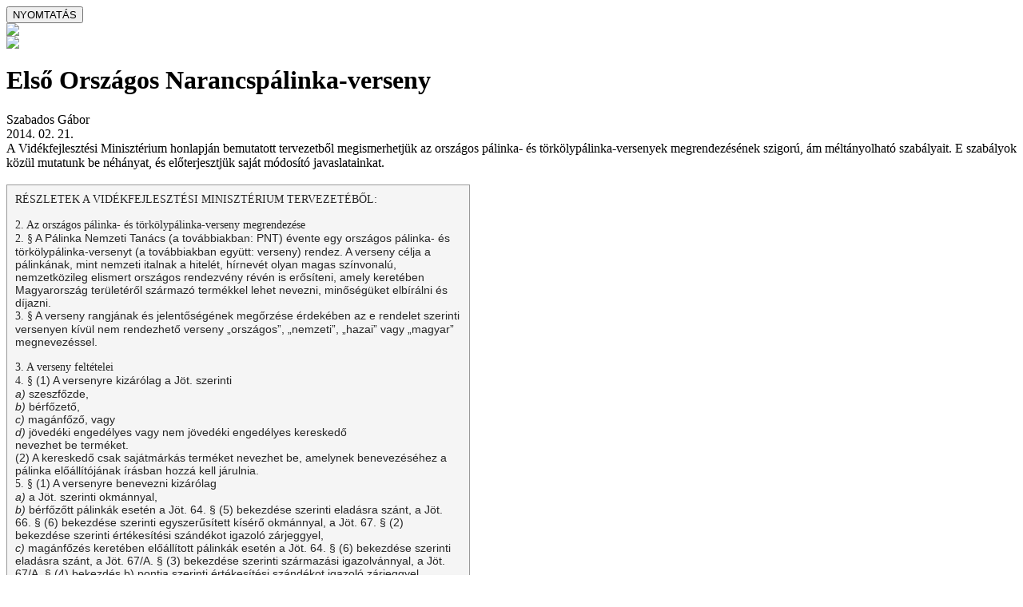

--- FILE ---
content_type: text/html
request_url: http://www.hocipo.hu/content/print/14214_szabados_gabor_elso_orszagos_narancspalinkaverseny
body_size: 4170
content:
<!DOCTYPE html PUBLIC "-//W3C//DTD XHTML 1.0 Transitional//EN" "http://www.w3.org/TR/xhtml1/DTD/xhtml1-transitional.dtd">
<html xmlns="http://www.w3.org/1999/xhtml" xml:lang="en" lang="en" xmlns:og="http://ogp.me/ns#" xmlns:fb="https://www.facebook.com/2008/fbml">
<head>
<meta lang="hu" name="keywords" content="nemzeti,verseny,szerinti,jöt,bull,országos,bekezdése,pataky,pálinka,jövedéki,dalok,engedélyes,kizárólag,megrendezése,pálinkafogyasztók,pálinkaivók,módra,tanácsa,továbbiakban,törkölypálinka,szabados,gábor,szerző" />
<meta lang="hu" name="description" content="A Vidékfejlesztési Minisztérium honlapján bemutatott tervezetből megismerhetjük az országos pálinka- és törkölypálinka-versenyek megrendezésének szigorú, ám méltányolható szabályait. E szabályok közül mutatunk be néhányat, és előterjesztjük saját módosító javaslatainkat.  Részletek a Vidékfejlesztési Minisztérium tervezetéből:  2. Az országos pálinka- és törkölypálinka-verseny megrendezése 2. § A Pálinka Nemzeti Tanács (a…" />
<meta property="og:url" name="" content="http://www.hocipo.hu/content/view/14214_szabados_gabor_elso_orszagos_narancspalinkaverseny" />
<meta property="og:title" name="" content="Szabados Gábor: Első Országos Narancspálinka-verseny" />
<meta property="og:description" name="" content="A Vidékfejlesztési Minisztérium honlapján bemutatott tervezetből megismerhetjük az országos pálinka- és törkölypálinka-versenyek megrendezésének szigorú, ám méltányolható szabályait. E szabályok közül mutatunk be néhányat, és előterjesztjük saját módosító javaslatainkat." />
<meta property="og:image" name="" content="http://www.hocipo.hu/images/fb/hocipo_fb.jpg" />
<script type="text/javascript" src="/assets/2cc1747d/core.js"></script>
<script type="text/javascript" src="/assets/2cc1747d/common.js"></script>
<script type="text/javascript" src="/assets/2cc1747d/cms/cms.js"></script>
<title>Hócipő szatirikus kéthetilap</title>
<meta http-equiv="content-Type" content="text/html; charset=utf-8" />
<meta http-equiv="content-language" content="hu-hu" />
<meta http-equiv="imagetoolbar" content="no" />
<meta name="language" content="hungarian" />
<meta name="description" content="A Hócipő szatirikus kéthetilap honlapja" />
<meta name="robots" content="noarchive" />
<meta name="copyright" content="Hócipő Kft." />
<meta name="viewport" content="width=980, user-scalable=yes" />
<link href="/templates/css/hocipo.css" rel="stylesheet" type="text/css" charset="utf-8" />
<link href="/templates/css/cikk.css" rel="stylesheet" type="text/css" charset="utf-8" />
<link rel="shortcut icon" href="/templates/favicon.ico" type="image/x-icon"  />
<link rel="icon" href="/templates/favicon.ico" />
<link rel="canonical" href="http://www.hocipo.hu/content/view/14214_szabados_gabor_elso_orszagos_narancspalinkaverseny" />
<script type="text/javascript">
  var _gaq = _gaq || [];
  _gaq.push(['_setAccount', 'UA-9439982-1']);
  _gaq.push(['_trackPageview']);
  (function() {
    var ga = document.createElement('script'); ga.type = 'text/javascript'; ga.async = true;
    ga.src = ('https:' == document.location.protocol ? 'https://ssl' : 'http://www') + '.google-analytics.com/ga.js';
    var s = document.getElementsByTagName('script')[0]; s.parentNode.insertBefore(ga, s);
  })();
</script>
</head>
<body bgcolor="#ffffff"><!-- cikkek tehessenek bele onLoad="valami"-t -->
<div id="content-left">

<div class="cikk">
	<div class="print-print"><form><input type="button" onClick="window.print()" value="NYOMTATÁS"></form></div>
	<div class="print-header"><img src="/templates/dizajn-elemek/print-header.png" border="0"/></div>
	<div class="print-header2"><img src="/templates/dizajn-elemek/print-header2.png" border="0"/></div>
	<div class="clearfloat"></div>
<h1>Első Országos Narancspálinka-verseny</h1>
<div class="szerzo">Szabados Gábor</div><div class="datum">2014. 02. 21.</div>
<span class="szoveg">A Vidékfejlesztési Minisztérium honlapján bemutatott tervezetből megismerhetjük az országos pálinka- és törkölypálinka-versenyek megrendezésének szigorú, ám méltányolható szabályait. E szabályok közül mutatunk be néhányat, és előterjesztjük saját módosító javaslatainkat.</span><br />
<br />
<div style="width: 558px; display: block; padding: 10px; background-color: #f5f5f5; border: 1px solid #9a9a9a; font-family: 'Diaspar', 'Trebuchet MS', Tahoma, Helvetica, sans-serif; font-size: 14px; line-height: normal; font-weight: normal; color: #262626; ">
	<span style="font-family: 'DiasparBold'; text-transform: uppercase;">Részletek a Vidékfejlesztési Minisztérium tervezetéből:</span><br />
	<br />
	<span style="font-family: 'DiasparBold';">2. Az országos pálinka- és törkölypálinka-verseny megrendezése</span><br />
	<span style="font-family: 'DiasparBold';">2. §</span> A Pálinka Nemzeti Tanács (a továbbiakban: PNT) évente egy országos pálinka- és törkölypálinka-versenyt (a továbbiakban együtt: verseny) rendez. A verseny célja a pálinkának, mint nemzeti italnak a hitelét, hírnevét olyan magas színvonalú, nemzetközileg elismert országos rendezvény révén is erősíteni, amely keretében Magyarország területéről származó termékkel lehet nevezni, minőségüket elbírálni és díjazni.<br />
	<span style="font-family: 'DiasparBold';">3. §</span> A verseny rangjának és jelentőségének megőrzése érdekében az e rendelet szerinti versenyen kívül nem rendezhető verseny „országos”, „nemzeti”, „hazai” vagy „magyar” megnevezéssel.<br />
	<br />
	<span style="font-family: 'DiasparBold';">3. A verseny feltételei</span><br />
	<span style="font-family: 'DiasparBold';">4. §</span> (1) A versenyre kizárólag a Jöt. szerinti<br />
	<i>a)</i> szeszfőzde,<br />
	<i>b)</i> bérfőzető,<br />
	<i>c)</i> magánfőző, vagy<br />
	<i>d)</i> jövedéki engedélyes vagy nem jövedéki engedélyes kereskedő<br />
	nevezhet be terméket.<br />
	(2) A kereskedő csak sajátmárkás terméket nevezhet be, amelynek benevezéséhez a pálinka előállítójának írásban hozzá kell járulnia.<br />
	<span style="font-family: 'DiasparBold';">5. §</span> (1) A versenyre benevezni kizárólag<br />
	<i>a)</i> a Jöt. szerinti okmánnyal,<br />
	<i>b)</i> bérfőzőtt pálinkák esetén a Jöt. 64. § (5) bekezdése szerinti eladásra szánt, a Jöt. 66. § (6) bekezdése szerinti egyszerűsített kísérő okmánnyal, a Jöt. 67. § (2) bekezdése szerinti értékesítési szándékot igazoló zárjeggyel,<br />
	<i>c)</i> magánfőzés keretében előállított pálinkák esetén a Jöt. 64. § (6) bekezdése szerinti eladásra szánt, a Jöt. 67/A. § (3) bekezdése szerinti származási igazolvánnyal, a Jöt. 67/A. § (4) bekezdés b) pontja szerinti értékesítési szándékot igazoló zárjeggyel<br />
	rendelkező terméket lehet.<br />
	(2) Az (1) bekezdésben felsorolt okmányok másolati példányát át kell adni a verseny rendezőjének.<br />
	<span style="font-family: 'DiasparBold';">6. §</span> A verseny megrendezése során biztosítani kell, hogy a verseny lebonyolítását a termékre és a bírálatra vonatkozó szakmai ismeretekkel rendelkező személy irányítsa (a továbbiakban: versenyigazgató), e rendelet előírásainak megfelelően.</div>
<br />
<h1>
	Módosító javaslatok a tervezethez:</h1>
<span class="szoveg"><b>1. Az Országos Nemzeti Magyar Pálinkaivási Verseny megrendezése</b><br />
<b>1. §</b> (1) A Pálinkafogyasztók Nemzeti Tanácsa évente megszámlálhatatlanul sok pálinkafogyasztást rendez.<br />
(2) A verseny legfőbb célja a pálinkaivásnak, mint nemzeti ivásnak az elismertetése a külfölddel. A másik legfőbb cél: a hagyományok és a pálinkaivók ápolása. A harmadik: a legkiválóbb Nemzeti Pálinkaivók bemutatása, jutalmazása, felkeltése bódulatukból.<br />
<br />
<b>2. A verseny feltételei</b><br />
<b>2. §</b> (1) A Nemzeti Pálinkafogyasztási Versenybe csak nemzeti pálinkafogyasztók nevezhetnek be. Bérfogyasztók úgyszintén.<br />
(2) A versenyzők hitelesítése és hírnevük igazolása a Pálinkafogyasztók Nemzeti Tanácsa által <s>felkért</s> kijelölt civil személyek és/vagy szervezetek által történik. Magas színvonalon.<br />
<b>3. §</b> A fentiektől eltérő bármilyen pálinkafogyasztási verseny megrendezése, azon való (illegális) részvétel szankciókat vonhat maga után. (Kényszer Nemzeti Gyomormosás, Eltiltás.)<br />
<br />
<b>3. Kiegészítő rendelkezések</b><br />
<b>4. §</b> A versenyzők kizárólag jövedéki engedélyes és nem jövedéki engedélyes pálinkát fogyaszthatnak. Egyénileg és csoportosan.<br />
<b>5. §</b> Dalolni szabad, sőt, egyenesen ajánlott, kizárólag a mellékletben szereplő dalok listájából.<br />
(1) A jelenleg szóba jöhető dalok:<br />
• <i>Jó estét kívánok, megjöttek a fehérvári huszárok!...</i><br />
• <i>Akácos út</i> (Különösen javasolt mint kötelezően éneklendő énekdal, mivel az EU ki akarja vágatni az akácfáinkat.)<br />
• <i>Akácdombos kicsi falum</i> (dettó)<br />
• <i>Erdő mellett nem jó lakni</i> • Ákostól: <i>(a) Majom a ketrecben, Senki nem tehet mást, Az indulat dala, Erő és alázat, Mondj igent.</i><br />
• Ákostól: <i> (b)</i> Amennyiben a Nemzeti Pálinkaivók közül az adott szituációban senki nem ismeri ezeket az Ákos-dalokat, úgy elég a Pálinkafogyasztók Nemzeti Tanácsa által rendelkezésre bocsátott Ajánlott Kötelező Dalok Szöveggyűjteményéből felolvasni ezeket, kábulatig. Kiegészítésként javasoltak a közrádió Ákos által alkotott szignáljai.<br />
• Pataky Attilától <i>(a)</i> a három legnagyszerűbb, az alkalomhoz leginkább illő LP összes nótája: <i>Dáridó Pataky-módra (1998), Csupaszív – Világslágerek Pataky-módra (2000), valamint Dárydó Pataky-módra 2. (2001)</i><br />
• Pataky Attila <i> (b)</i>: A művész a helyszínen dedikálja lemezeit.<br />
(2) Figyelmeztetés: A dalok listája folyamatosan bővül, mindenekelőtt Keresztes Ildikóval, a Vastag-fivérekkel és a Homok a szélben című Korál-slágerrel. Az operettslágerek felülvizsgálata/engedélyezése a Kerényi Imre által felkért Nemzeti Művészeti Pálinkadalolási Bizottság tagjai által történik.<br />
<br />
<b>4. Zárórendelkezés </b><br />
<b>6. §</b> Felhívjuk a figyelmet arra, hogy fenti Tervezetünk egyelőre még csupán Tervezet, aminek törvényre emelése két nappal ezelőtt megtörtént.</span></div>

	<div class="print-footer">
	Minden jog fenntartva &copy; Hócipő Kft. 1989-2026<br>
	URL: http://www.hocipo.hu/content/view/14214_szabados_gabor_elso_orszagos_narancspalinkaverseny</div>
	</div>

</body>
</html>